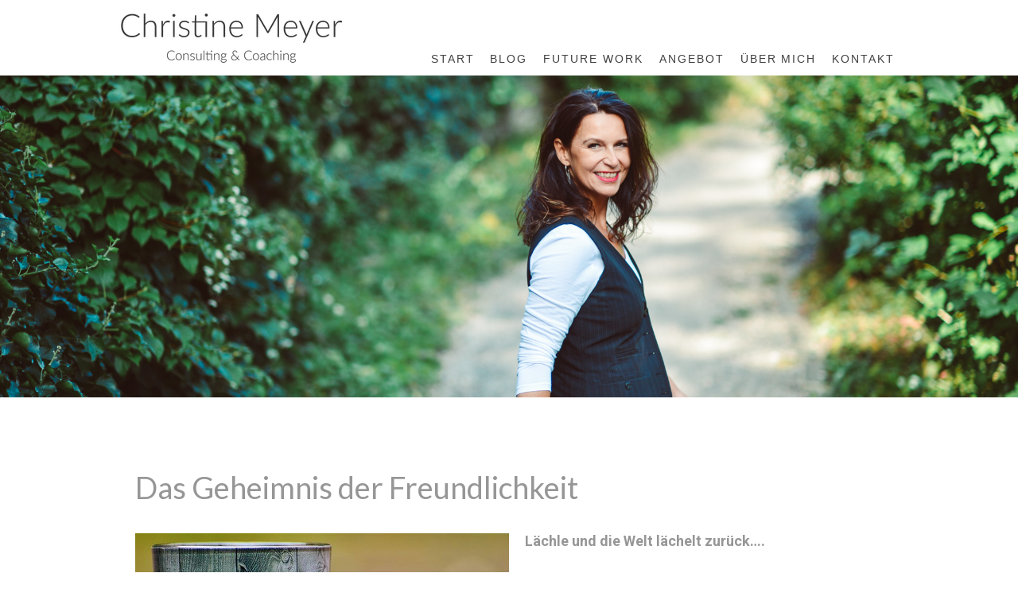

--- FILE ---
content_type: text/html; charset=UTF-8
request_url: https://www.christinemeyer.ch/freundlichkeit
body_size: 13206
content:
<!DOCTYPE html>
<html lang="de-DE"><head>
    <meta charset="utf-8"/>
    <link rel="dns-prefetch preconnect" href="https://u.jimcdn.com/" crossorigin="anonymous"/>
<link rel="dns-prefetch preconnect" href="https://assets.jimstatic.com/" crossorigin="anonymous"/>
<link rel="dns-prefetch preconnect" href="https://image.jimcdn.com" crossorigin="anonymous"/>
<link rel="dns-prefetch preconnect" href="https://fonts.jimstatic.com" crossorigin="anonymous"/>
<meta name="viewport" content="width=device-width, initial-scale=1"/>
<meta http-equiv="X-UA-Compatible" content="IE=edge"/>
<meta name="description" content=""/>
<meta name="robots" content="index, follow, archive"/>
<meta property="st:section" content=""/>
<meta name="generator" content="Jimdo Creator"/>
<meta name="twitter:title" content="Das Geheimnis der Freundlichkeit"/>
<meta name="twitter:description" content="Dass dieses Sprichwort wahr ist, haben Neurologen und die Erkenntnisse der neusten Hirnforschung bewiesen. Die sogenannten Spiegelneuronen sind mitverantwortlich für unser Verhalten. Die Spiegelneuronen sind ein Resonanzsystem im Gehirn, das Gefühle und Stimmungen anderer Menschen vom Empfänger erkennen lassen. Es sind besondere Nervenzellen im Gehirn – sie gelten als der Sitz des menschlichen Einfühlungsvermögens und seiner Intuition."/>
<meta name="twitter:card" content="summary_large_image"/>
<meta property="og:url" content="https://www.christinemeyer.ch/freundlichkeit/"/>
<meta property="og:title" content="Das Geheimnis der Freundlichkeit"/>
<meta property="og:description" content="Dass dieses Sprichwort wahr ist, haben Neurologen und die Erkenntnisse der neusten Hirnforschung bewiesen. Die sogenannten Spiegelneuronen sind mitverantwortlich für unser Verhalten. Die Spiegelneuronen sind ein Resonanzsystem im Gehirn, das Gefühle und Stimmungen anderer Menschen vom Empfänger erkennen lassen. Es sind besondere Nervenzellen im Gehirn – sie gelten als der Sitz des menschlichen Einfühlungsvermögens und seiner Intuition."/>
<meta property="og:type" content="article"/>
<meta property="og:locale" content="de_DE"/>
<meta property="og:site_name" content="Christine Meyer Consulting &amp; Coaching"/>
<meta name="twitter:image" content="https://image.jimcdn.com/app/cms/image/transf/dimension=4000x3000:format=png/path/scc085246477664f1/image/iae87a5ec50d30dcb/version/1590398016/image.png"/>
<meta property="og:image" content="https://image.jimcdn.com/app/cms/image/transf/dimension=4000x3000:format=png/path/scc085246477664f1/image/iae87a5ec50d30dcb/version/1590398016/image.png"/>
<meta property="og:image:width" content="1080"/>
<meta property="og:image:height" content="1080"/>
<meta property="og:image:secure_url" content="https://image.jimcdn.com/app/cms/image/transf/dimension=4000x3000:format=png/path/scc085246477664f1/image/iae87a5ec50d30dcb/version/1590398016/image.png"/>
<meta property="article:published_time" content="2020-08-20 10:54:00"/>
<meta property="article:tag" content="New Work 4.0"/>
<meta property="article:tag" content="innovation"/>
<meta property="article:tag" content="Arbeit 4.0"/><title>Das Geheimnis der Freundlichkeit - Christine Meyer Consulting &amp; Coaching</title>
<link rel="shortcut icon" href="https://u.jimcdn.com/cms/o/scc085246477664f1/img/favicon.png?t=1502114152"/>
    <link rel="alternate" type="application/rss+xml" title="Blog" href="https://www.christinemeyer.ch/rss/blog"/>    
<link rel="canonical" href="https://www.christinemeyer.ch/freundlichkeit/"/>

        <script src="https://assets.jimstatic.com/ckies.js.7c38a5f4f8d944ade39b.js"></script>

        <script src="https://assets.jimstatic.com/cookieControl.js.b05bf5f4339fa83b8e79.js"></script>
    <script>window.CookieControlSet.setToNormal();</script>

    <style>html,body{margin:0}.hidden{display:none}.n{padding:5px}#cc-website-title a {text-decoration: none}.cc-m-image-align-1{text-align:left}.cc-m-image-align-2{text-align:right}.cc-m-image-align-3{text-align:center}</style>

        <link href="https://u.jimcdn.com/cms/o/scc085246477664f1/layout/dm_b294449e19f6964b60d732640f46214b/css/layout.css?t=1768293631" rel="stylesheet" type="text/css" id="jimdo_layout_css"/>
<script>     /* <![CDATA[ */     /*!  loadCss [c]2014 @scottjehl, Filament Group, Inc.  Licensed MIT */     window.loadCSS = window.loadCss = function(e,n,t){var r,l=window.document,a=l.createElement("link");if(n)r=n;else{var i=(l.body||l.getElementsByTagName("head")[0]).childNodes;r=i[i.length-1]}var o=l.styleSheets;a.rel="stylesheet",a.href=e,a.media="only x",r.parentNode.insertBefore(a,n?r:r.nextSibling);var d=function(e){for(var n=a.href,t=o.length;t--;)if(o[t].href===n)return e.call(a);setTimeout(function(){d(e)})};return a.onloadcssdefined=d,d(function(){a.media=t||"all"}),a};     window.onloadCSS = function(n,o){n.onload=function(){n.onload=null,o&&o.call(n)},"isApplicationInstalled"in navigator&&"onloadcssdefined"in n&&n.onloadcssdefined(o)}     /* ]]> */ </script>     <script>
// <![CDATA[
onloadCSS(loadCss('https://assets.jimstatic.com/web.css.6fddf67dea5bc0abc1df4597fc8453f8.css') , function() {
    this.id = 'jimdo_web_css';
});
// ]]>
</script>
<link href="https://assets.jimstatic.com/web.css.6fddf67dea5bc0abc1df4597fc8453f8.css" rel="preload" as="style"/>
<noscript>
<link href="https://assets.jimstatic.com/web.css.6fddf67dea5bc0abc1df4597fc8453f8.css" rel="stylesheet"/>
</noscript>
    <script>
    //<![CDATA[
        var jimdoData = {"isTestserver":false,"isLcJimdoCom":false,"isJimdoHelpCenter":false,"isProtectedPage":false,"cstok":"000f020c7e745878b49c232229f0502d3c21224f","cacheJsKey":"02cdee597400ae4ce3abc57c75712ea0cc135bce","cacheCssKey":"02cdee597400ae4ce3abc57c75712ea0cc135bce","cdnUrl":"https:\/\/assets.jimstatic.com\/","minUrl":"https:\/\/assets.jimstatic.com\/app\/cdn\/min\/file\/","authUrl":"https:\/\/a.jimdo.com\/","webPath":"https:\/\/www.christinemeyer.ch\/","appUrl":"https:\/\/a.jimdo.com\/","cmsLanguage":"de_DE","isFreePackage":false,"mobile":false,"isDevkitTemplateUsed":true,"isTemplateResponsive":true,"websiteId":"scc085246477664f1","pageId":2809533122,"packageId":2,"shop":{"deliveryTimeTexts":{"1":"1 - 3 Tage Lieferzeit","2":"3 - 5 Tage Lieferzeit","3":"5 - 8 Tage Lieferzeit"},"checkoutButtonText":"Zur Kasse","isReady":false,"currencyFormat":{"pattern":"\u00a4 #,##0.00;\u00a4-#,##0.00","convertedPattern":"$ #,##0.00","symbols":{"GROUPING_SEPARATOR":" ","DECIMAL_SEPARATOR":".","CURRENCY_SYMBOL":"CHF"}},"currencyLocale":"de_CH"},"tr":{"gmap":{"searchNotFound":"Die angegebene Adresse konnte nicht gefunden werden.","routeNotFound":"Die Anfahrtsroute konnte nicht berechnet werden. M\u00f6gliche Gr\u00fcnde: Die Startadresse ist zu ungenau oder zu weit von der Zieladresse entfernt."},"shop":{"checkoutSubmit":{"next":"N\u00e4chster Schritt","wait":"Bitte warten"},"paypalError":"Da ist leider etwas schiefgelaufen. Bitte versuche es erneut!","cartBar":"Zum Warenkorb","maintenance":"Dieser Shop ist vor\u00fcbergehend leider nicht erreichbar. Bitte probieren Sie es sp\u00e4ter noch einmal.","addToCartOverlay":{"productInsertedText":"Der Artikel wurde dem Warenkorb hinzugef\u00fcgt.","continueShoppingText":"Weiter einkaufen","reloadPageText":"neu laden"},"notReadyText":"Dieser Shop ist noch nicht vollst\u00e4ndig eingerichtet.","numLeftText":"Mehr als {:num} Exemplare dieses Artikels sind z.Z. leider nicht verf\u00fcgbar.","oneLeftText":"Es ist leider nur noch ein Exemplar dieses Artikels verf\u00fcgbar."},"common":{"timeout":"Es ist ein Fehler aufgetreten. Die von dir ausgew\u00e4hlte Aktion wurde abgebrochen. Bitte versuche es in ein paar Minuten erneut."},"form":{"badRequest":"Es ist ein Fehler aufgetreten: Die Eingaben konnten leider nicht \u00fcbermittelt werden. Bitte versuche es sp\u00e4ter noch einmal!"}},"jQuery":"jimdoGen002","isJimdoMobileApp":false,"bgConfig":{"id":164831522,"type":"picture","options":{"fixed":true},"images":[{"id":9437226322,"url":"https:\/\/image.jimcdn.com\/app\/cms\/image\/transf\/none\/path\/scc085246477664f1\/backgroundarea\/iea39daee20923926\/version\/1536051977\/image.jpg","altText":"","focalPointX":49.0859375,"focalPointY":29.628759398496239185760714462958276271820068359375}]},"bgFullscreen":null,"responsiveBreakpointLandscape":767,"responsiveBreakpointPortrait":480,"copyableHeadlineLinks":false,"tocGeneration":false,"googlemapsConsoleKey":false,"loggingForAnalytics":false,"loggingForPredefinedPages":false,"isFacebookPixelIdEnabled":false,"userAccountId":"354334cf-c209-4660-b952-818d3935c3aa"};
    // ]]>
</script>

     <script> (function(window) { 'use strict'; var regBuff = window.__regModuleBuffer = []; var regModuleBuffer = function() { var args = [].slice.call(arguments); regBuff.push(args); }; if (!window.regModule) { window.regModule = regModuleBuffer; } })(window); </script>
    <script src="https://assets.jimstatic.com/web.js.24f3cfbc36a645673411.js" async="true"></script>
    <script src="https://assets.jimstatic.com/at.js.62588d64be2115a866ce.js"></script>
<meta name="google-site-verification" content="m9mdMIkUyE4Iz8RxOumrv4VrXAAl1F51X98ZoVYw8bA"/>

<style type="text/css">
/*<![CDATA[*/
    
  h1, h2, h3 {
   
        font-weight: 300!important;
  }
/*]]>*/
</style>


<style type="text/css">
/*<![CDATA[*/


/* Farbe für Cookie-Banner - www.giangrasso-webdesign.de */

.cc-individual-cookie-settings.ui-dialog .btn-primary {
    -webkit-box-shadow: none !important;
    box-shadow: none !important;
    background-color: #CCCCCC !important;
}

#cookie-settings-selected {
    background-color: #eee !important;
}

button.toggle span.fill {
    background-color: #CCCCCC !important;
}

button:focus { outline: none !important; }

button:focus,
.cc-individual-cookie-settings.ui-dialog .links a:focus {
    outline: none !important; }


/*]]>*/
</style>

    
</head>

<body class="body cc-page cc-page-blog j-m-gallery-styles j-m-video-styles j-m-hr-styles j-m-header-styles j-m-text-styles j-m-emotionheader-styles j-m-htmlCode-styles j-m-rss-styles j-m-form-styles j-m-table-styles j-m-textWithImage-styles j-m-downloadDocument-styles j-m-imageSubtitle-styles j-m-flickr-styles j-m-googlemaps-styles j-m-blogSelection-styles j-m-comment-styles-disabled j-m-jimdo-styles j-m-profile-styles j-m-guestbook-styles j-m-promotion-styles j-m-twitter-styles j-m-hgrid-styles j-m-shoppingcart-styles j-m-catalog-styles j-m-product-styles-disabled j-m-facebook-styles j-m-sharebuttons-styles j-m-formnew-styles j-m-callToAction-styles j-m-turbo-styles j-m-spacing-styles j-m-googleplus-styles j-m-dummy-styles j-m-search-styles j-m-booking-styles j-m-socialprofiles-styles j-footer-styles cc-pagemode-default cc-content-parent" id="page-2809533122">

<div id="cc-inner" class="cc-content-parent">

<input type="checkbox" id="jtpl-mobile-navigation__checkbox" class="jtpl-mobile-navigation__checkbox"/><!-- _main.sass --><div class="jtpl-main cc-content-parent">

  <!-- _background-area.sass -->
  <div class="jtpl-background-area" background-area="fullscreen"></div>
  <!-- END _background-area.sass -->

  <!-- _top-bar.sass -->
  <div class="jtpl-top-bar navigation-colors">
    <!-- _navigation.sass -->
    <label for="jtpl-mobile-navigation__checkbox" class="jtpl-mobile-navigation__label navigation-colors--transparency">
      <span class="jtpl-mobile-navigation__borders navigation-colors__menu-icon"></span>
    </label>
    <!-- END _navigation.sass -->

  </div>
  <!-- END _top-bar.sass -->


  <!-- _mobile-navigation.sass -->
  <nav class="jtpl-mobile-navigation navigation-colors navigation-colors--transparency"><div data-container="navigation"><div class="j-nav-variant-nested"><ul class="cc-nav-level-0 j-nav-level-0"><li id="cc-nav-view-2681970822" class="jmd-nav__list-item-0"><a href="/" data-link-title="Start">Start</a></li><li id="cc-nav-view-2808175022" class="jmd-nav__list-item-0"><a href="/blog/" data-link-title="Blog">Blog</a></li><li id="cc-nav-view-2814101022" class="jmd-nav__list-item-0 j-nav-has-children"><a href="/new-work/" data-link-title="Future Work">Future Work</a><span data-navi-toggle="cc-nav-view-2814101022" class="jmd-nav__toggle-button"></span><ul class="cc-nav-level-1 j-nav-level-1"><li id="cc-nav-view-2856360922" class="jmd-nav__list-item-1"><a href="/new-work/lego-serious-play/" data-link-title="Lego Serious Play">Lego Serious Play</a></li><li id="cc-nav-view-2856360822" class="jmd-nav__list-item-1"><a href="/new-work/positive-leadership/" data-link-title="Positive Leadership">Positive Leadership</a></li></ul></li><li id="cc-nav-view-2703970122" class="jmd-nav__list-item-0 j-nav-has-children"><a href="/angebot/" data-link-title="Angebot">Angebot</a><span data-navi-toggle="cc-nav-view-2703970122" class="jmd-nav__toggle-button"></span><ul class="cc-nav-level-1 j-nav-level-1"><li id="cc-nav-view-2681971022" class="jmd-nav__list-item-1"><a href="/angebot/firmen/" data-link-title="Firmen-Workshops">Firmen-Workshops</a></li><li id="cc-nav-view-2681977022" class="jmd-nav__list-item-1"><a href="/angebot/auftritt/" data-link-title="New Leadership &amp; Auftritt">New Leadership &amp; Auftritt</a></li><li id="cc-nav-view-2681970922" class="jmd-nav__list-item-1"><a href="/angebot/future-work-transformation/" data-link-title="Future Work Transformation">Future Work Transformation</a></li><li id="cc-nav-view-2681976822" class="jmd-nav__list-item-1"><a href="/angebot/coaching/" data-link-title="Coaching">Coaching</a></li></ul></li><li id="cc-nav-view-2682037122" class="jmd-nav__list-item-0 j-nav-has-children"><a href="/about-me/" data-link-title="Über mich">Über mich</a><span data-navi-toggle="cc-nav-view-2682037122" class="jmd-nav__toggle-button"></span><ul class="cc-nav-level-1 j-nav-level-1"><li id="cc-nav-view-2681977922" class="jmd-nav__list-item-1"><a href="/referenzen/" data-link-title="Referenzen">Referenzen</a></li><li id="cc-nav-view-2686812722" class="jmd-nav__list-item-1"><a href="/about-me/buch/" data-link-title="Buch &amp; Publikationen">Buch &amp; Publikationen</a></li></ul></li><li id="cc-nav-view-2682037522" class="jmd-nav__list-item-0"><a href="/kontakt/" data-link-title="Kontakt">Kontakt</a></li></ul></div></div>
  </nav><!-- END _mobile-navigation.sass --><!-- _header.sass --><header class="jtpl-header navigation-colors"><div class="jtpl-header__inner alignment-options navigation-vertical-alignment">
      <div class="jtpl-logo">
        <div id="cc-website-logo" class="cc-single-module-element"><div id="cc-m-14365031422" class="j-module n j-imageSubtitle"><div class="cc-m-image-container"><figure class="cc-imagewrapper cc-m-image-align-1">
<a href="https://www.christinemeyer.ch/" target="_self"><img srcset="https://image.jimcdn.com/app/cms/image/transf/dimension=280x10000:format=png/path/scc085246477664f1/image/ief1accd74a8cd8ff/version/1501163250/image.png 280w, https://image.jimcdn.com/app/cms/image/transf/dimension=320x10000:format=png/path/scc085246477664f1/image/ief1accd74a8cd8ff/version/1501163250/image.png 320w, https://image.jimcdn.com/app/cms/image/transf/dimension=560x10000:format=png/path/scc085246477664f1/image/ief1accd74a8cd8ff/version/1501163250/image.png 560w" sizes="(min-width: 280px) 280px, 100vw" id="cc-m-imagesubtitle-image-14365031422" src="https://image.jimcdn.com/app/cms/image/transf/dimension=280x10000:format=png/path/scc085246477664f1/image/ief1accd74a8cd8ff/version/1501163250/image.png" alt="Christine Meyer Consulting &amp; Coaching" class="" data-src-width="800" data-src-height="186" data-src="https://image.jimcdn.com/app/cms/image/transf/dimension=280x10000:format=png/path/scc085246477664f1/image/ief1accd74a8cd8ff/version/1501163250/image.png" data-image-id="9022657722"/></a>    

</figure>
</div>
<div class="cc-clear"></div>
<script id="cc-m-reg-14365031422">// <![CDATA[

    window.regModule("module_imageSubtitle", {"data":{"imageExists":true,"hyperlink":"","hyperlink_target":"_blank","hyperlinkAsString":"","pinterest":"0","id":14365031422,"widthEqualsContent":"1","resizeWidth":"280","resizeHeight":66},"id":14365031422});
// ]]>
</script></div></div>
      </div>

      <!-- _navigation.sass -->
      <nav class="jtpl-navigation"><div class="jtpl-navigation__inner navigation-alignment" data-dropdown="true" data-main="true">
          <div data-container="navigation"><div class="j-nav-variant-nested"><ul class="cc-nav-level-0 j-nav-level-0"><li id="cc-nav-view-2681970822" class="jmd-nav__list-item-0"><a href="/" data-link-title="Start">Start</a></li><li id="cc-nav-view-2808175022" class="jmd-nav__list-item-0"><a href="/blog/" data-link-title="Blog">Blog</a></li><li id="cc-nav-view-2814101022" class="jmd-nav__list-item-0 j-nav-has-children"><a href="/new-work/" data-link-title="Future Work">Future Work</a><span data-navi-toggle="cc-nav-view-2814101022" class="jmd-nav__toggle-button"></span><ul class="cc-nav-level-1 j-nav-level-1"><li id="cc-nav-view-2856360922" class="jmd-nav__list-item-1"><a href="/new-work/lego-serious-play/" data-link-title="Lego Serious Play">Lego Serious Play</a></li><li id="cc-nav-view-2856360822" class="jmd-nav__list-item-1"><a href="/new-work/positive-leadership/" data-link-title="Positive Leadership">Positive Leadership</a></li></ul></li><li id="cc-nav-view-2703970122" class="jmd-nav__list-item-0 j-nav-has-children"><a href="/angebot/" data-link-title="Angebot">Angebot</a><span data-navi-toggle="cc-nav-view-2703970122" class="jmd-nav__toggle-button"></span><ul class="cc-nav-level-1 j-nav-level-1"><li id="cc-nav-view-2681971022" class="jmd-nav__list-item-1"><a href="/angebot/firmen/" data-link-title="Firmen-Workshops">Firmen-Workshops</a></li><li id="cc-nav-view-2681977022" class="jmd-nav__list-item-1"><a href="/angebot/auftritt/" data-link-title="New Leadership &amp; Auftritt">New Leadership &amp; Auftritt</a></li><li id="cc-nav-view-2681970922" class="jmd-nav__list-item-1"><a href="/angebot/future-work-transformation/" data-link-title="Future Work Transformation">Future Work Transformation</a></li><li id="cc-nav-view-2681976822" class="jmd-nav__list-item-1"><a href="/angebot/coaching/" data-link-title="Coaching">Coaching</a></li></ul></li><li id="cc-nav-view-2682037122" class="jmd-nav__list-item-0 j-nav-has-children"><a href="/about-me/" data-link-title="Über mich">Über mich</a><span data-navi-toggle="cc-nav-view-2682037122" class="jmd-nav__toggle-button"></span><ul class="cc-nav-level-1 j-nav-level-1"><li id="cc-nav-view-2681977922" class="jmd-nav__list-item-1"><a href="/referenzen/" data-link-title="Referenzen">Referenzen</a></li><li id="cc-nav-view-2686812722" class="jmd-nav__list-item-1"><a href="/about-me/buch/" data-link-title="Buch &amp; Publikationen">Buch &amp; Publikationen</a></li></ul></li><li id="cc-nav-view-2682037522" class="jmd-nav__list-item-0"><a href="/kontakt/" data-link-title="Kontakt">Kontakt</a></li></ul></div></div>
        </div>
      </nav><!-- END _navigation.sass -->
</div>
  </header><div class="jtpl-header--image" background-area="stripe" background-area-default=""></div>

  <!-- END _header.sass -->

  <!-- _section-main.sass -->
  <div class="jtpl-section-main content-options-box cc-content-parent">

    <!-- _breadcrumb.sass -->
    <div class="jtpl-breadcrumb alignment-options">
      <div class="jtpl-breadcrumb__inner flex-background-options">
        <div class="jtpl-breadcrumb__title-navigation-gutter">
          <!-- _section-main.sass -->
          <div class="jtpl-title">
            
          </div>
          <!-- END _section-main.sass -->
          <div class="jtpl-breadcrumb__navigation breadcrumb-options">
            <div data-container="navigation"><div class="j-nav-variant-breadcrumb"><ol/></div></div>
          </div>
        </div>
      </div>
    </div>
    <!-- END _breadcrumb.sass -->

    <div class="jtpl-content alignment-options content-options-inner cc-content-parent">
      <div id="content_area" data-container="content"><div id="content_start"></div>
        <article class="j-blog"><div class="n j-blog-meta j-blog-post--header">
    <div class="j-text j-module n">
                <span class="j-text j-blog-post--date">
                    </span>
    </div>
    <h1 class="j-blog-header j-blog-headline j-blog-post--headline">Das Geheimnis der Freundlichkeit</h1>
</div>
<div class="post j-blog-content">
        <div id="cc-matrix-4590368722"><div id="cc-m-15713409422" class="j-module n j-spacing ">
    <div class="cc-m-spacer" style="height: 10px;">
    
</div>

</div><div id="cc-m-15712881522" class="j-module n j-textWithImage "><figure class="cc-imagewrapper cc-m-image-align-1">
<img srcset="https://image.jimcdn.com/app/cms/image/transf/dimension=320x1024:format=jpg/path/scc085246477664f1/image/i425265decb3a60f8/version/1590398016/das-geheimnis-der-freundlichkeit-christine-meyer-consulting-coaching.jpg 320w, https://image.jimcdn.com/app/cms/image/transf/dimension=470x1024:format=jpg/path/scc085246477664f1/image/i425265decb3a60f8/version/1590398016/das-geheimnis-der-freundlichkeit-christine-meyer-consulting-coaching.jpg 470w, https://image.jimcdn.com/app/cms/image/transf/none/path/scc085246477664f1/image/i425265decb3a60f8/version/1590398016/das-geheimnis-der-freundlichkeit-christine-meyer-consulting-coaching.jpg 640w" sizes="(min-width: 470px) 470px, 100vw" id="cc-m-textwithimage-image-15712881522" src="https://image.jimcdn.com/app/cms/image/transf/dimension=470x1024:format=jpg/path/scc085246477664f1/image/i425265decb3a60f8/version/1590398016/das-geheimnis-der-freundlichkeit-christine-meyer-consulting-coaching.jpg" alt="Das Geheimnis der Freundlichkeit - Christine Meyer, Consulting &amp; Coaching" class="" data-src-width="640" data-src-height="420" data-src="https://image.jimcdn.com/app/cms/image/transf/dimension=470x1024:format=jpg/path/scc085246477664f1/image/i425265decb3a60f8/version/1590398016/das-geheimnis-der-freundlichkeit-christine-meyer-consulting-coaching.jpg" data-image-id="9886200922"/>    

</figure>
<div>
    <div id="cc-m-textwithimage-15712881522" data-name="text" data-action="text" class="cc-m-textwithimage-inline-rte">
        <p>
    <strong>Lächle und die Welt lächelt zurück….</strong>
</p>

<p>
     
</p>

<p>
    Dass dieses Sprichwort wahr ist, haben Neurologen und die Erkenntnisse der neusten Hirnforschung bewiesen. Die sogenannten Spiegelneuronen sind mitverantwortlich für unser Verhalten.
</p>

<p>
     
</p>

<p>
    Die Spiegelneuronen sind ein Resonanzsystem im Gehirn, das Gefühle und Stimmungen anderer Menschen vom Empfänger erkennen lassen. Es sind besondere Nervenzellen im Gehirn – sie gelten als der
    Sitz des menschlichen Einfühlungsvermögens und seiner Intuition. Je trainierter die Spiegelneuronen sind, desto demokratischer, emotionaler und humanistischer ist ein Mensch.
</p>

<p>
     
</p>

<p>
    <em><strong>Wir erleben das mit anderen Menschen,</strong></em>
</p>

<p>
    <em><strong>was unsere Spiegelneuronen spiegeln. Lächle und die Welt lächelt zurück….</strong></em>
</p>

<p>
     
</p>

<p>
    Bestimmt kennst Du auch Situationen, in denen eine Person in einem Meeting ausgiebig gähnt. Es dauert dann jeweils keine 3 Minuten und jeder in dem Sitzungszimmer verspürt das dringende Bedürfnis
    ebenfalls zu gähnen. Dafür sind die Spiegelneuronen verantwortlich. Es passiert mit uns…ohne das wir denken.
</p>

<p>
     
</p>

<p>
    Die Spiegelneuronen erklären, warum sich positive und negative Stimmung und Verhalten von Vorgesetzten, Partnern, Lehrer unmittelbar auf unser Verhalten auswirkt.
</p>    </div>
</div>

<div class="cc-clear"></div>
<script id="cc-m-reg-15712881522">// <![CDATA[

    window.regModule("module_textWithImage", {"data":{"imageExists":true,"hyperlink":"","hyperlink_target":"","hyperlinkAsString":"","pinterest":"0","id":15712881522,"widthEqualsContent":"0","resizeWidth":"470","resizeHeight":309},"id":15712881522});
// ]]>
</script></div><div id="cc-m-15712982022" class="j-module n j-spacing ">
    <div class="cc-m-spacer" style="height: 50px;">
    
</div>

</div><div id="cc-m-15713417722" class="j-module n j-header "><h3 class="" id="cc-m-header-15713417722">Wie kann ich aus dem Stress aussteigen?</h3></div><div id="cc-m-15713418522" class="j-module n j-spacing ">
    <div class="cc-m-spacer" style="height: 10px;">
    
</div>

</div><div id="cc-m-15712939722" class="j-module n j-textWithImage "><figure class="cc-imagewrapper cc-m-image-align-2">
<img srcset="https://image.jimcdn.com/app/cms/image/transf/dimension=320x1024:format=png/path/scc085246477664f1/image/ic8ce88219a27a27d/version/1590408102/das-geheimnis-der-freundlichkeit-christine-meyer-consulting-coaching.png 320w, https://image.jimcdn.com/app/cms/image/transf/dimension=470x1024:format=png/path/scc085246477664f1/image/ic8ce88219a27a27d/version/1590408102/das-geheimnis-der-freundlichkeit-christine-meyer-consulting-coaching.png 470w, https://image.jimcdn.com/app/cms/image/transf/none/path/scc085246477664f1/image/ic8ce88219a27a27d/version/1590408102/das-geheimnis-der-freundlichkeit-christine-meyer-consulting-coaching.png 600w" sizes="(min-width: 470px) 470px, 100vw" id="cc-m-textwithimage-image-15712939722" src="https://image.jimcdn.com/app/cms/image/transf/dimension=470x1024:format=png/path/scc085246477664f1/image/ic8ce88219a27a27d/version/1590408102/das-geheimnis-der-freundlichkeit-christine-meyer-consulting-coaching.png" alt="Das Geheimnis der Freundlichkeit - Christine Meyer, Consulting &amp; Coaching" class="" data-src-width="600" data-src-height="400" data-src="https://image.jimcdn.com/app/cms/image/transf/dimension=470x1024:format=png/path/scc085246477664f1/image/ic8ce88219a27a27d/version/1590408102/das-geheimnis-der-freundlichkeit-christine-meyer-consulting-coaching.png" data-image-id="9886241722"/>    

</figure>
<div>
    <div id="cc-m-textwithimage-15712939722" data-name="text" data-action="text" class="cc-m-textwithimage-inline-rte">
        <p>
    <strong>Gut zu wissen… aber wie komme ich nun aus dem Hamsterrad raus?</strong>
</p>

<p>
     
</p>

<p>
    Das einzige zielführende Mittel, um aus dem Stress aussteigen zu können, ist Vorbild zu sein. Dies ist nur durch konsequentes Training, Ruhe und genügend Zeit erreichbar. Das bedingt die aktive
    Übernahme von Eigenverantwortung für eigenes Verhalten und Tun und die Bewusstmachung der negativen Gewohnheiten/ Verhaltensmuster.
</p>

<p>
     
</p>

<p>
    <strong><em>Es zählt nicht das, worauf du schaust, sondern das, was du siehst.</em></strong>
</p>

<p>
     
</p>

<p>
    Ohne naiv für eine offensichtlich gefährliche Situation zu sein, kannst Du einen freundlichen Menschen sehen oder einen komischen Kauz. Du entscheidest, was du siehst.
</p>

<p>
     
</p>

<p>
    Das was du siehst, wird durch die Spiegelneuronen gespiegelt in deiner eigenen Mimik und Gestik.
</p>

<p>
    Das wiederum hat eine Auswirkung auf das Verhalten deines Gegenübers…
</p>    </div>
</div>

<div class="cc-clear"></div>
<script id="cc-m-reg-15712939722">// <![CDATA[

    window.regModule("module_textWithImage", {"data":{"imageExists":true,"hyperlink":"","hyperlink_target":"","hyperlinkAsString":"","pinterest":"0","id":15712939722,"widthEqualsContent":"0","resizeWidth":"470","resizeHeight":314},"id":15712939722});
// ]]>
</script></div><div id="cc-m-15712933722" class="j-module n j-spacing ">
    <div class="cc-m-spacer" style="height: 50px;">
    
</div>

</div><div id="cc-m-15713419222" class="j-module n j-header "><h3 class="" id="cc-m-header-15713419222">Warum ich mehr lächeln sollte</h3></div><div id="cc-m-15713420522" class="j-module n j-spacing ">
    <div class="cc-m-spacer" style="height: 10px;">
    
</div>

</div><div id="cc-m-15712911722" class="j-module n j-textWithImage "><figure class="cc-imagewrapper cc-m-image-align-1">
<img srcset="https://image.jimcdn.com/app/cms/image/transf/dimension=320x1024:format=jpg/path/scc085246477664f1/image/i146302bfb00ea31b/version/1590408204/l%C3%A4chle-und-die-welt-l%C3%A4chelt-zur%C3%BCck-christine-meyer-consulting-coaching.jpg 320w, https://image.jimcdn.com/app/cms/image/transf/dimension=470x1024:format=jpg/path/scc085246477664f1/image/i146302bfb00ea31b/version/1590408204/l%C3%A4chle-und-die-welt-l%C3%A4chelt-zur%C3%BCck-christine-meyer-consulting-coaching.jpg 470w, https://image.jimcdn.com/app/cms/image/transf/none/path/scc085246477664f1/image/i146302bfb00ea31b/version/1590408204/l%C3%A4chle-und-die-welt-l%C3%A4chelt-zur%C3%BCck-christine-meyer-consulting-coaching.jpg 640w" sizes="(min-width: 470px) 470px, 100vw" id="cc-m-textwithimage-image-15712911722" src="https://image.jimcdn.com/app/cms/image/transf/dimension=470x1024:format=jpg/path/scc085246477664f1/image/i146302bfb00ea31b/version/1590408204/l%C3%A4chle-und-die-welt-l%C3%A4chelt-zur%C3%BCck-christine-meyer-consulting-coaching.jpg" alt="Lächle und die Welt lächelt zurück, Christine Meyer, Consulting &amp; Coaching" class="" data-src-width="640" data-src-height="427" data-src="https://image.jimcdn.com/app/cms/image/transf/dimension=470x1024:format=jpg/path/scc085246477664f1/image/i146302bfb00ea31b/version/1590408204/l%C3%A4chle-und-die-welt-l%C3%A4chelt-zur%C3%BCck-christine-meyer-consulting-coaching.jpg" data-image-id="9886221922"/>    

</figure>
<div>
    <div id="cc-m-textwithimage-15712911722" data-name="text" data-action="text" class="cc-m-textwithimage-inline-rte">
        <p>
    <strong>Wozu brauchen wir andere Menschen?</strong>
</p>

<p>
     
</p>

<p>
    Wir Menschen sind Rudel-Tiere. Wir sind auf Beziehungen hin angelegt. Das heisst wir sind beziehungsbedürftige Wesen und verkümmern in Beziehungslosigkeit und Einsamkeit.
</p>

<p>
     
</p>

<p>
    Die Voraussetzung dafür, andere lieben und wertschätzen zu können, ist die Fähigkeit, sich selbst zu mögen.
</p>

<p>
     
</p>

<p>
    Es kann sein, dass unsere lebensgeschichtliche Vergangenheit, uns keine leichten Momente geschenkt hat und uns stark geprägt hat. Was wir auch immer machen:
</p>

<p>
     
</p>

<p>
    <strong>Auf unsere innere Haltung kommt es an!</strong>
</p>

<p>
    <strong> </strong>
</p>

<p>
    Unser Denken, Fühlen und Handeln ist im starken Mass von persönlichen Überzeugungen bestimmt.
</p>

<p>
    Wie denkst Du über dich, über dein Leben, deine Erfolge? Was du von Dir denkst, kommt bei deinem Gegenüber an. Menschen, die freundlich über sich selbst denken, werden als charismatische starke
    Persönlichkeiten wahrgenommen und so behandelt.
</p>

<p>
     
</p>

<p>
    Da man nicht immer nur Erfolge zu verbuchen hat im Leben, ist es wichtig was man über sich selbst denkt. Je freundlicher du zu dir selbst bist, desto freundlicher sind andere Menschen zu dir.
</p>

<p>
    Starte den Tag mit einem Lächeln in den Spiegel. Wenn Du dich selbst anlächelst wächst das Selbstwertgefühl und es fällt dir einfacher das Lächeln weiter zu geben an andere Personen.
</p>

<p>
     
</p>

<p>
    <strong>Hast Du heute schon jemand angelächelt?</strong>
</p>

<p>
     
</p>

<p>
    Je öfters du lächelst, desto mehr Freundlichkeit kommt zu Dir zurück.
</p>

<p>
    Also, sei gut zu Dir selbst. Schenke dir einen guten Alltag. Lächle, damit die Welt zurück lächeln kann.
</p>

<p>
     
</p>

<p>
    <strong>Weiterführende Info‘s über Spiegelneuronen:</strong>
</p>

<p>
     
</p>

<p>
    Studie von Franz Stadler / WIFI Wien als PDF im Internet
</p>

<p>
    <strong>Buch von Joachim Bauer: „Warum ich fühle, was du fühlst“</strong>
</p>

<p>
     
</p>

<p>
    Lachende Grüsse
</p>

<p>
     
</p>    </div>
</div>

<div class="cc-clear"></div>
<script id="cc-m-reg-15712911722">// <![CDATA[

    window.regModule("module_textWithImage", {"data":{"imageExists":true,"hyperlink":"","hyperlink_target":"","hyperlinkAsString":"","pinterest":"0","id":15712911722,"widthEqualsContent":"0","resizeWidth":"470","resizeHeight":314},"id":15712911722});
// ]]>
</script></div><div id="cc-m-15771064522" class="j-module n j-imageSubtitle "><figure class="cc-imagewrapper cc-m-image-align-1">
<img srcset="https://image.jimcdn.com/app/cms/image/transf/dimension=320x10000:format=png/path/scc085246477664f1/image/if06b9a242b655d74/version/1594201015/image.png 320w, https://image.jimcdn.com/app/cms/image/transf/dimension=372x10000:format=png/path/scc085246477664f1/image/if06b9a242b655d74/version/1594201015/image.png 372w, https://image.jimcdn.com/app/cms/image/transf/none/path/scc085246477664f1/image/if06b9a242b655d74/version/1594201015/image.png 400w" sizes="(min-width: 372px) 372px, 100vw" id="cc-m-imagesubtitle-image-15771064522" src="https://image.jimcdn.com/app/cms/image/transf/dimension=372x10000:format=png/path/scc085246477664f1/image/if06b9a242b655d74/version/1594201015/image.png" alt="" class="" data-src-width="400" data-src-height="100" data-src="https://image.jimcdn.com/app/cms/image/transf/dimension=372x10000:format=png/path/scc085246477664f1/image/if06b9a242b655d74/version/1594201015/image.png" data-image-id="9916794922"/>    

</figure>

<div class="cc-clear"></div>
<script id="cc-m-reg-15771064522">// <![CDATA[

    window.regModule("module_imageSubtitle", {"data":{"imageExists":true,"hyperlink":"","hyperlink_target":"","hyperlinkAsString":"","pinterest":"0","id":15771064522,"widthEqualsContent":"0","resizeWidth":"372","resizeHeight":93},"id":15771064522});
// ]]>
</script></div><div id="cc-m-15713420922" class="j-module n j-spacing ">
    <div class="cc-m-spacer" style="height: 50px;">
    
</div>

</div></div>
        </div><div class="j-module n j-text j-blog-post--tags-wrapper"><span class="j-blog-post--tags--template" style="display: none;"><a class="j-blog-post--tag" href="https://www.christinemeyer.ch/blog/?tag=tagPlaceholder">tagPlaceholder</a></span><span class="j-blog-post--tags-label" style="display: inline;">Tags:</span> <span class="j-blog-post--tags-list"><a class="j-blog-post--tag" href="https://www.christinemeyer.ch/blog/?tag=New+Work+4.0">New Work 4.0</a>, <a class="j-blog-post--tag" href="https://www.christinemeyer.ch/blog/?tag=innovation">innovation</a>, <a class="j-blog-post--tag" href="https://www.christinemeyer.ch/blog/?tag=Arbeit+4.0">Arbeit 4.0</a></span></div><div class="n" id="flexsocialbuttons">
<div class="cc-sharebuttons-element cc-sharebuttons-size-32 cc-sharebuttons-style-colored cc-sharebuttons-design-round cc-sharebuttons-align-left">


    <a class="cc-sharebuttons-facebook" href="http://www.facebook.com/sharer.php?u=https://www.christinemeyer.ch/freundlichkeit/&amp;t=Das%20Geheimnis%20der%20Freundlichkeit" title="Facebook" target="_blank"></a><a class="cc-sharebuttons-x" href="https://x.com/share?text=Das%20Geheimnis%20der%20Freundlichkeit&amp;url=https%3A%2F%2Fwww.christinemeyer.ch%2Ffreundlichkeit%2F" title="X" target="_blank"></a><a class="cc-sharebuttons-mail" href="mailto:?subject=Das%20Geheimnis%20der%20Freundlichkeit&amp;body=https://www.christinemeyer.ch/freundlichkeit/" title="E-Mail" target=""></a><a class="cc-sharebuttons-linkedin" href="http://www.linkedin.com/shareArticle?mini=true&amp;url=https://www.christinemeyer.ch/freundlichkeit/&amp;title=Das%20Geheimnis%20der%20Freundlichkeit" title="LinkedIn" target="_blank"></a><a class="cc-sharebuttons-xing" href="https://www.xing.com/social_plugins/share/new?url=https://www.christinemeyer.ch/freundlichkeit/" title="Xing" target="_blank"></a>

</div>
</div></article>
        </div>
    </div>
    <!-- END _section-main.sass -->

  </div>

  <!-- _section-aside.sass -->
  <div class="jtpl-section-aside">

    <aside class="jtpl-sidebar sidebar-options"><div class="jtpl-sidebar__inner alignment-options">
        <div data-container="sidebar"><div id="cc-matrix-4203626122"><div id="cc-m-14497063222" class="j-module n j-spacing ">
    <div class="cc-m-spacer" style="height: 20px;">
    
</div>

</div><div id="cc-m-14508509222" class="j-module n j-text "><p>
    Christine Meyer. Consulting &amp; Coaching GmbH.
</p>

<p>
     
</p>

<p>
    Future of Work. New Work. Positive Leadership. PERMA. Organisationsbegleitung. Playful Business. Emotionaler Intelligenz EQ-i 2.0. Lego Serious Play. Auftrittskompetenz. Storytelling. Keynote.
    Führung. Feelgoodmanagement. Kommunikation. Teamentwicklung. Umgang mit schwierigen Kunden.  Stärkenfokus. Selbstkompetenz. Gesprächstechnik. Rhetorik. Wertschätzung.  Emotionale
    Intelligenz.  HBDI Denkmodell. Gruppendynamik. Teamentwicklung. Teambildung. Konfliktlösung. Veränderung. Auftritt. Transformation. Motivation. Resilienz. Workshop. Schulung. Persönlichkeit.
    Kundenorientiert. Professionell. Zielorientiert. Praxisnah. Authentisch. Erfahren. Erfolgreich. 
</p></div><div id="cc-m-14370987122" class="j-module n j-spacing ">
    <div class="cc-m-spacer" style="height: 100px;">
    
</div>

</div></div></div>
      </div>
    </aside><footer class="jtpl-footer footer-options"><div class="jtpl-footer__inner alignment-options">
        <div id="contentfooter" data-container="footer">

    
    <div class="j-meta-links">
        <a href="/about/">Impressum</a> | <a href="//www.christinemeyer.ch/j/privacy">Datenschutz</a> | <a id="cookie-policy" href="javascript:window.CookieControl.showCookieSettings();">Cookie-Richtlinie</a>    </div>

    <div class="j-admin-links">
            

<span class="loggedin">
    <a rel="nofollow" id="logout" target="_top" href="https://cms.e.jimdo.com/app/cms/logout.php">
        Abmelden    </a>
    |
    <a rel="nofollow" id="edit" target="_top" href="https://a.jimdo.com/app/auth/signin/jumpcms/?page=2809533122">Bearbeiten</a>
</span>
        </div>

    
</div>

      </div>
    </footer><!-- END _section-aside.sass -->
</div>


  <!-- _cart.sass -->
  <div class="jtpl-cart">
    
  </div>
  <!-- END _cart.sass -->

</div>
<!-- END main.sass -->

</div>
    <ul class="cc-FloatingButtonBarContainer cc-FloatingButtonBarContainer-right hidden">

                    <!-- scroll to top button -->
            <li class="cc-FloatingButtonBarContainer-button-scroll">
                <a href="javascript:void(0);" title="Nach oben scrollen">
                    <span>Nach oben scrollen</span>
                </a>
            </li>
            <script>// <![CDATA[

    window.regModule("common_scrolltotop", []);
// ]]>
</script>    </ul>
    <script type="text/javascript">
//<![CDATA[
addAutomatedTracking('creator.website', track_anon);
//]]>
</script>
    



<div class="cc-individual-cookie-settings" id="cc-individual-cookie-settings" style="display: none" data-nosnippet="true">

</div>
<script>// <![CDATA[

    window.regModule("web_individualCookieSettings", {"categories":[{"type":"NECESSARY","name":"Unbedingt erforderlich","description":"Unbedingt erforderliche Cookies erm\u00f6glichen grundlegende Funktionen und sind f\u00fcr die einwandfreie Funktion der Website erforderlich. Daher kann man sie nicht deaktivieren. Diese Art von Cookies wird ausschlie\u00dflich von dem Betreiber der Website verwendet (First-Party-Cookie) und s\u00e4mtliche Informationen, die in den Cookies gespeichert sind, werden nur an diese Website gesendet.","required":true,"cookies":[{"key":"cookielaw","name":"cookielaw","description":"Cookielaw\n\nDieses Cookie zeigt das Cookie-Banner an und speichert die Cookie-Einstellungen des Besuchers.\n\nAnbieter:\nJimdo GmbH, Stresemannstrasse 375, 22761 Hamburg, Deutschland.\n\nCookie-Name: ckies_cookielaw\nCookie-Laufzeit: 1 Jahr\n\nDatenschutzerkl\u00e4rung:\nhttps:\/\/www.jimdo.com\/de\/info\/datenschutzerklaerung\/ ","required":true},{"key":"control-cookies-wildcard","name":"ckies_*","description":"Jimdo Control Cookies\n\nSteuerungs-Cookies zur Aktivierung der vom Website-Besucher ausgew\u00e4hlten Dienste\/Cookies und zur Speicherung der entsprechenden Cookie-Einstellungen. \n\nAnbieter:\nJimdo GmbH, Stresemannstra\u00dfe 375, 22761 Hamburg, Deutschland.\n\nCookie-Namen: ckies_*, ckies_postfinance, ckies_stripe, ckies_powr, ckies_google, ckies_cookielaw, ckies_ga, ckies_jimdo_analytics, ckies_fb_analytics, ckies_fr\n\nCookie-Laufzeit: 1 Jahr\n\nDatenschutzerkl\u00e4rung:\nhttps:\/\/www.jimdo.com\/de\/info\/datenschutzerklaerung\/ ","required":true}]},{"type":"FUNCTIONAL","name":"Funktionell","description":"Funktionelle Cookies erm\u00f6glichen dieser Website, bestimmte Funktionen zur Verf\u00fcgung zu stellen und Informationen zu speichern, die vom Nutzer eingegeben wurden \u2013 beispielsweise bereits registrierte Namen oder die Sprachauswahl. Damit werden verbesserte und personalisierte Funktionen gew\u00e4hrleistet.","required":false,"cookies":[{"key":"powr-v2","name":"powr","description":"POWr.io Cookies\n\nDiese Cookies registrieren anonyme, statistische Daten \u00fcber das Verhalten des Besuchers dieser Website und sind verantwortlich f\u00fcr die Gew\u00e4hrleistung der Funktionalit\u00e4t bestimmter Widgets, die auf dieser Website eingesetzt werden. Sie werden ausschlie\u00dflich f\u00fcr interne Analysen durch den Webseitenbetreiber verwendet z. B. f\u00fcr den Besucherz\u00e4hler.\n\nAnbieter:\nPowr.io, POWr HQ, 340 Pine Street, San Francisco, California 94104, USA.\n\nCookie Namen und Laufzeiten:\nahoy_unique_[unique id] (Laufzeit: Sitzung), POWR_PRODUCTION  (Laufzeit: Sitzung),  ahoy_visitor  (Laufzeit: 2 Jahre),   ahoy_visit  (Laufzeit: 1 Tag), src (Laufzeit: 30 Tage) Security, _gid Persistent (Laufzeit: 1 Tag), NID (Domain: google.com, Laufzeit: 180 Tage), 1P_JAR (Domain: google.com, Laufzeit: 30 Tage), DV (Domain: google.com, Laufzeit: 2 Stunden), SIDCC (Domain: google.com, Laufzeit: 1 Jahre), SID (Domain: google.com, Laufzeit: 2 Jahre), HSID (Domain: google.com, Laufzeit: 2 Jahre), SEARCH_SAMESITE (Domain: google.com, Laufzeit: 6 Monate), __cfduid (Domain: powrcdn.com, Laufzeit: 30 Tage).\n\nCookie-Richtlinie:\nhttps:\/\/www.powr.io\/privacy \n\nDatenschutzerkl\u00e4rung:\nhttps:\/\/www.powr.io\/privacy ","required":false},{"key":"google_maps","name":"Google Maps","description":"Die Aktivierung und Speicherung dieser Einstellung schaltet die Anzeige der Google Maps frei. \nAnbieter: Google LLC, 1600 Amphitheatre Parkway, Mountain View, CA 94043, USA oder Google Ireland Limited, Gordon House, Barrow Street, Dublin 4, Irland, wenn Sie in der EU ans\u00e4ssig sind.\nCookie Name und Laufzeit: google_maps ( Laufzeit: 1 Jahr)\nCookie Richtlinie: https:\/\/policies.google.com\/technologies\/cookies\nDatenschutzerkl\u00e4rung: https:\/\/policies.google.com\/privacy\n","required":false}]},{"type":"PERFORMANCE","name":"Performance","description":"Die Performance-Cookies sammeln Informationen dar\u00fcber, wie diese Website genutzt wird. Der Betreiber der Website nutzt diese Cookies um die Attraktivit\u00e4t, den Inhalt und die Funktionalit\u00e4t der Website zu verbessern.","required":false,"cookies":[]},{"type":"MARKETING","name":"Marketing \/ Third Party","description":"Marketing- \/ Third Party-Cookies stammen unter anderem von externen Werbeunternehmen und werden verwendet, um Informationen \u00fcber die vom Nutzer besuchten Websites zu sammeln, um z. B. zielgruppenorientierte Werbung f\u00fcr den Benutzer zu erstellen.","required":false,"cookies":[{"key":"powr_marketing","name":"powr_marketing","description":"POWr.io Cookies \n \nDiese Cookies sammeln zu Analysezwecken anonymisierte Informationen dar\u00fcber, wie Nutzer diese Website verwenden. \n\nAnbieter:\nPowr.io, POWr HQ, 340 Pine Street, San Francisco, California 94104, USA.  \n \nCookie-Namen und Laufzeiten: \n__Secure-3PAPISID (Domain: google.com, Laufzeit: 2 Jahre), SAPISID (Domain: google.com, Laufzeit: 2 Jahre), APISID (Domain: google.com, Laufzeit: 2 Jahre), SSID (Domain: google.com, Laufzeit: 2 Jahre), __Secure-3PSID (Domain: google.com, Laufzeit: 2 Jahre), CC (Domain:google.com, Laufzeit: 1 Jahr), ANID (Domain: google.com, Laufzeit: 10 Jahre), OTZ (Domain:google.com, Laufzeit: 1 Monat).\n \nCookie-Richtlinie: \nhttps:\/\/www.powr.io\/privacy \n \nDatenschutzerkl\u00e4rung: \nhttps:\/\/www.powr.io\/privacy \n","required":false}]}],"pagesWithoutCookieSettings":["\/about\/","\/j\/privacy"],"cookieSettingsHtmlUrl":"\/app\/module\/cookiesettings\/getcookiesettingshtml"});
// ]]>
</script>

</body>
</html>
